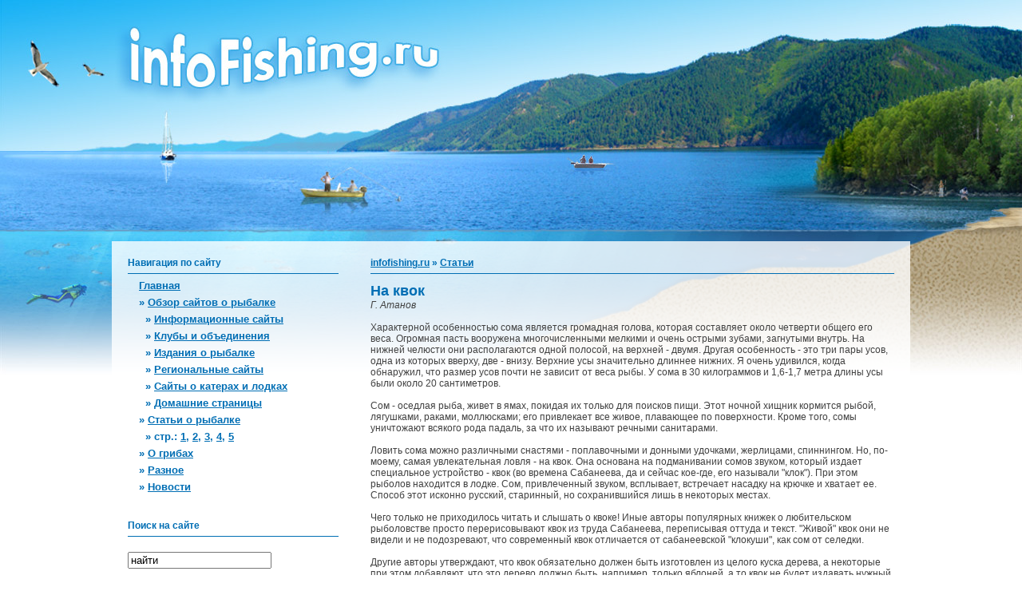

--- FILE ---
content_type: text/html; charset=windows-1251
request_url: http://infofishing.ru/64-na-kvok.html
body_size: 22542
content:
<html>
<head>
<!DOCTYPE HTML PUBLIC "-//W3C//DTD HTML 4.01//EN" "http://www.w3.org/TR/html4/strict.dtd">
<meta http-equiv="Content-Type" content="text/html; charset=windows-1251" />
<title>На квок &raquo; infofishing.ru</title>
<meta name="description" content="О ловле сома на квок." />
<meta name="keywords" content="Квок, Сом" />
<link rel="alternate" type="application/rss+xml" title="infofishing.ru" href="http://infofishing.ru/rss.xml" />
<script type="text/javascript" src="/engine/classes/min/index.php?charset=windows-1251&amp;g=general&amp;8"></script>
<script type="text/javascript" src="http://ajax.googleapis.com/ajax/libs/webfont/1/webfont.js"></script>
<script type="text/javascript" src="/engine/editor/scripts/webfont.js"></script>
<link media="screen" href="/engine/editor/css/default.css" type="text/css" rel="stylesheet" />
<div id="loading-layer" style="display:none">Загрузка. Пожалуйста, подождите...</div>
<script type="text/javascript">
<!--
var dle_root       = '/';
var dle_admin      = '';
var dle_login_hash = '';
var dle_group      = 5;
var dle_skin       = 'Default';
var dle_wysiwyg    = '0';
var quick_wysiwyg  = '1';
var dle_act_lang   = ["Да", "Нет", "Ввод", "Отмена", "Сохранить"];
var menu_short     = 'Быстрое редактирование';
var menu_full      = 'Полное редактирование';
var menu_profile   = 'Просмотр профиля';
var menu_send      = 'Отправить сообщение';
var menu_uedit     = 'Админцентр';
var dle_info       = 'Информация';
var dle_confirm    = 'Подтверждение';
var dle_prompt     = 'Ввод информации';
var dle_req_field  = 'Заполните все необходимые поля';
var dle_del_agree  = 'Вы действительно хотите удалить? Данное действие невозможно будет отменить';
var dle_complaint  = 'Укажите текст вашей жалобы для администрации:';
var dle_big_text   = 'Выделен слишком большой участок текста.';
var dle_orfo_title = 'Укажите комментарий для администрации к найденной грамматической ошибке';
var dle_p_send     = 'Отправить';
var dle_p_send_ok  = 'Уведомление успешно отправлено';
var dle_save_ok    = 'Изменения успешно сохранены. Обновить страницу?';
var dle_del_news   = 'Удалить статью';
var allow_dle_delete_news   = false;
//-->
</script>
<link rel="icon" href="/favicon.ico" type="image/x-icon"> 
<link rel="shortcut icon" href="/favicon.ico" type="image/x-icon">
<style type="text/css" media="all">
@import url(/templates/Default/css/engine.css);
</style>
<LINK href="http://infofishing.ru/style.css" type=text/css rel=stylesheet>
</head>
<body>

<center>
<table cellspacing="0" cellpadding="0" border="0" width="1000" height="280"><tr>
<td valign="top" width="200">
<a href="http://infofishing.ru"><img src="/logo_spacer.gif" width="420" height="100" border="0" title="infofishing.ru" alt="infofishing.ru" style="border:none"></a>
</td>
<td valign="bottom" align="center">
</td>
</tr>
</table>
 <br> 
<table cellspacing="0" cellpadding="20" border="0" width="1000" style="background: url(/b.png)"><tr>
<td valign="top" width="264">
<b>Навигация по сайту</b><br /><hr>
<ul><li><b><a href="http://infofishing.ru">Главная</a></b></li></ul>
<ul><li>»&nbsp;<a href="/rybobzor/">Обзор сайтов о рыбалке</a></li></ul>
<ul><li>&nbsp;&nbsp;»&nbsp;<a href="/rybobzor/infosite/">Информационные сайты</a></li></ul>
<ul><li>&nbsp;&nbsp;»&nbsp;<a href="/rybobzor/clubs/">Клубы и объединения</a></li></ul>
<ul><li>&nbsp;&nbsp;»&nbsp;<a href="/rybobzor/izdaniya_o_rybalke/">Издания о рыбалке</a></li></ul>
<ul><li>&nbsp;&nbsp;»&nbsp;<a href="/rybobzor/region/">Региональные сайты</a></li></ul>
<ul><li>&nbsp;&nbsp;»&nbsp;<a href="/rybobzor/site_katera/">Сайты о катерах и лодках</a></li></ul>
<ul><li>&nbsp;&nbsp;»&nbsp;<a href="/rybobzor/homepage/">Домашние страницы</a></li></ul>
<ul><li>»&nbsp;<a href="http://infofishing.ru/infofishing/">Статьи о рыбалке</a></li></ul>
<ul><li>&nbsp;&nbsp;»&nbsp;стр.: <a href="http://infofishing.ru/infofishing/">1</a>, <a href="http://infofishing.ru/infofishing/page/2/">2</a>, <a href="http://infofishing.ru/infofishing/page/3/">3</a>, <a href="http://infofishing.ru/infofishing/page/4/">4</a>, <a href="http://infofishing.ru/infofishing/page/5/">5</a></li></ul>
<ul><li>»&nbsp;<a href="http://infofishing.ru/griby/">О грибах</a></li></ul>

<ul><li>»&nbsp;<a href="http://infofishing.ru/reklama/">Разное</a></li></ul>
<ul><li>»&nbsp;<a href="http://infofishing.ru/news/">Новости</a></li></ul>
<br /><br />
<b>Поиск на сайте</b><br /><hr>
<form onsubmit="javascript: showBusyLayer()" method="post" action='' >
<input type="hidden" name="do" value="search" />
<input type="hidden" name="subaction" value="search" />
<input name="story" type="text" style="width:180px; margin-bottom: 0px; margin-top: 12px; margin-right: 13px;" value="найти"  onblur="if(this.value=='') this.value='найти';" onfocus="if(this.value=='найти') this.value='';" />

</form>
<br /><br />
<b>Реклама</b><br /><hr>
<script type="text/javascript">
<!--
var _acic={dataProvider:10};(function(){var e=document.createElement("script");e.type="text/javascript";e.async=true;e.src="https://www.acint.net/aci.js";var t=document.getElementsByTagName("script")[0];t.parentNode.insertBefore(e,t)})()
//-->
</script> <a href="https://f-service.su/registratsiya-kkt.html/" target="_blank">Регистрация онлайн кассы ип</a> как еще можно зарегистрировать онлайн кассу. 
    <br /><br /><br />


<b>Наш опрос</b><br /><hr>
<script language="javascript" type="text/javascript">
<!--
function doVote( event ){

	
	var vote_check = $('#dle-vote input:radio[name=vote_check]:checked').val();

	ShowLoading('');

	$.get(dle_root + "engine/ajax/vote.php", { vote_id: "1", vote_action: event, vote_check: vote_check, vote_skin: dle_skin }, function(data){

		HideLoading('');

		$("#vote-layer").fadeOut(500, function() {
			$(this).html(data);
			$(this).fadeIn(500);
		});

	});
}
//-->
</script><div id='vote-layer'>
        <table width="100%"><tr><td class="slink"><ul><li>Нужен ли на сайте форум?</li></ul></td></tr></table><br />
	    <form method="post" name="vote" action=''>
        <div id="dle-vote"><div class="vote"><input name="vote_check" type="radio" checked="checked" value="0" /> Да</div><div class="vote"><input name="vote_check" type="radio"  value="1" /> Нет</div><div class="vote"><input name="vote_check" type="radio"  value="2" /> Всё равно</div></div><br />
        <table width="90%">
         <tr><td>
		  <input type="hidden" name="vote_action" value="vote">
          <input type="hidden" name="vote_id" id="vote_id" value="1">
          <input type="submit" onclick="doVote('vote'); return false;"  value="Голосовать"></form>
          </td><td>
          <form method=post name="vote_result" action=''>
          <input type="hidden" name="vote_action" value="results">
          <input type="hidden" name="vote_id" value="1">
          </form>
         </td></tr>
         </table><br />

</div>







</td>

<td valign="top">
<b><span id='dle-speedbar'><a href="http://infofishing.ru/">infofishing.ru</a> &raquo; <a href="http://infofishing.ru/infofishing/">Статьи</a></span></b>

<br /><hr>


    
<div id='dle-content'>
<h1>На квок</h1>

<div id="news-id-64" style="display:inline;"><i>Г. Атанов</i><br /><br />Характерной особенностью сома является громадная голова, которая составляет около четверти общего его веса. Огромная пасть вооружена многочисленными мелкими и очень острыми зубами, загнутыми внутрь. На нижней челюсти они располагаются одной полосой, на верхней - двумя. Другая особенность - это три пары усов, одна из которых вверху, две - внизу. Верхние усы значительно длиннее нижних. Я очень удивился, когда обнаружил, что размер усов почти не зависит от веса рыбы. У сома в 30 килограммов и 1,6-1,7 метра длины усы были около 20 сантиметров.<br /><br />Сом - оседлая рыба, живет в ямах, покидая их только для поисков пищи. Этот ночной хищник кормится рыбой, лягушками, раками, моллюсками; его привлекает все живое, плавающее по поверхности. Кроме того, сомы уничтожают всякого рода падаль, за что их называют речными санитарами.<br /><br />Ловить сома можно различными снастями - поплавочными и донными удочками, жерлицами, спиннингом. Но, по-моему, самая увлекательная ловля - на квок. Она основана на подманивании сомов звуком, который издает специальное устройство - квок (во времена Сабанеева, да и сейчас кое-где, его называли "клок"). При этом рыболов находится в лодке. Сом, привлеченный звуком, всплывает, встречает насадку на крючке и хватает ее. Способ этот исконно русский, старинный, но сохранившийся лишь в некоторых местах.<br /><br />Чего только не приходилось читать и слышать о квоке! Иные авторы популярных книжек о любительском рыболовстве просто перерисовывают квок из труда Сабанеева, переписывая оттуда и текст. "Живой" квок они не видели и не подозревают, что современный квок отличается от сабанеевской "клокуши", как сом от селедки.<br /><br />Другие авторы утверждают, что квок обязательно должен быть изготовлен из целого куска дерева, а некоторые при этом добавляют, что это дерево должно быть, например, только яблоней, а то квок не будет издавать нужный звук ("стучать"). <br /><br /><!--dle_image_begin:http://infofishing.ru/uploads/posts/2010-04/1270831502_0007-1.jpg|left--><img src="/uploads/posts/2010-04/1270831502_0007-1.jpg" align="left" alt="На квок" title="На квок"  /><!--dle_image_end-->Если отбросить все наносное и некомпетентное, то надо сказать, что звучание зависит не от материала, а от формы и размеров квока. Я использую квок, чертеж которого дан на рис. 1. Он состоит из трех частей: ручки, ножа, пятачка. Ручку и нож можно делать из любого дерева, удобного в обработке, а пятачок - из эпоксидной смолы.<br /><br />Для ножа беру пластинку длиной 280, шириной 25 и толщиной 5 миллиметров. В ручке, предварительно вырезанной по указанным размерам (они могут быть изменены "под руку"), пропиливаю паз, в который на клее под соответствующим углом вставляю нож. Можно обмотать ручку и место соединения синей изоляционной лентой. После этого на конце ножа из пластилина делаю форму для пятачка, квок устанавливаю так, чтобы ручка была вертикальна, и в форму заливаю эпоксидную смолу (можно использовать и протокрил или другой твердеющий материал). Когда смола затвердеет, пластилин убираю, пятачок и нож обрабатываю. Необходимым условием является наличие острой кромки у пятачка. Ножу придаю обтекаемую форму и шлифую.<br /><br />Хорошо квок сделать ненамокаемым, например, пропитать олифой, покрыть лаком. Однако это необязательно. Однажды мне пришлось сделать квок из дощечки от ящика, и с его помощью я поймал сома на 74 килограмма. Этот квок цел и сейчас, хотя не был ничем обработан.<br /><br />Из дерева можно выполнить и пятачок, приклеивая его водостойким клеем, предварительно проделав паз, в который, как шип, вставляется нож. Нож и пятачок могут быть из металла, их можно склепывать, паять, сваривать.<br /><br />Существует мнение, что пятачок должен быть не плоским, а в виде чашечки, с углублением. По всей видимости, это связано с заблуждением, будто звук возникает от удара квоком по воде. На самом деле звук возникает не тогда, когда квок входит в воду, а когда выходит из нее. Поэтому и плоский пятачок производит звук нисколько не тише.<br /><br />Механизм возникновения звука следующий. Двигаясь в воде, пятачок играет роль кавитатора. Это значит, что за ним возникает газовый пузырь - каверна (аналогичная той, которая появляется, если в воде быстро провести руку. Это наблюдал, наверное, каждый). Когда пятачок выходит из воды, каверна сообщается с атмосферой и лопается, возбуждая в воздухе и воде сильную акустическую волну. В тихую погоду квок слышен за несколько километров.<br /><br />Описанный эффект наблюдается не при любом движении квока, необходима специальная техника. Пожалуй, самое сложное в ловле на квок - научиться "стучать". Делается это так. Квок берут в руку таким образом, чтобы его ручка составляла с предплечьем угол в 45-50°. Исходная позиция - положение 1 на рис. 2. Затем руку разгибают (плечо пока неподвижно), и квок входит в воду. Делается это не очень резко, но решительно. От положения 2 плечо начинает поворачиваться, движение убыстряется и, наконец, ручка квока принимает горизонтальное положение 3. В этот момент начинает работать кисть, которая резко поворачивается, способствуя быстрому выходу пятачка из воды. Положение 4 - конечное (если бы не было поворота кисти, квок занял бы положение, показанное штриховой линией). <br /><br /><!--dle_image_begin:http://infofishing.ru/uploads/posts/2010-04/1270831479_0007-2.jpg|left--><img src="/uploads/posts/2010-04/1270831479_0007-2.jpg" align="left" alt="На квок" title="На квок"  /><!--dle_image_end-->Схема, показанная на рис. 2, поможет при обучении, однако необходимо понимать, что она имеет определенную степень условности и в первую очередь передает характер процесса. Под каждый новый квок надо подстраиваться, вносить коррективы в технику удара. Бывают удачно сделанные квоки, ими "стучат" почти без напряжения. А иной раз для получения хорошего звука приходится тратить много усилий.<br /><br />Выработав элементарные навыки, можно технику разнообразить. Если плечо остается неподвижным и работает в основном кисть, звук получается звонче. При размашистом и углубленном движении он глуше. Так что, пользуясь даже одним квоком, можно в некоторых пределах варьировать высоту звука.<br /><br />Но в наибольшей степени она зависит от площади пятачка. Какой высоты звук для сома более привлекателен, я сказать не могу, возможно, у других рыболовов и есть какие-то рекомендации на этот счет. Но на те звуки, которые издаю квоком я, сом идет, это точно.<br /><br />В собранном виде снасть представляет из себя следующее. Капроновый шнур длиной 30-50 метров и диаметром 3-4 миллиметра наматывается на мотовильце восьмеркой. Этот способ наматывания всевозможных лесок наиболее удобен вообще, однако редко приходится видеть, чтобы его применяли даже опытные рыболовы. Основное его преимущество состоит в том, что леска не закручивается. Если наматывать леску обычным способом, то при каждом обороте ее вокруг мотовильца она закручивается на один оборот вокруг своей оси. При восьмерке же намотка совершается на пол-оборота в одну и на пол-оборота в другую сторону, и леска не закручивается. Кроме того, она очень легко и просто сматывается с мотовильца.<br /><br />На свободный конец шнура крепится грузило весом 150-200 граммов. Проще всего это сделать следующим образом: на конце шнура завязать петлю, а затем узел обернуть полоской листового свинца шириной около 50 миллиметров так, чтобы конец петли оставался снаружи. К этой петле крепится поводок. Он может быть из жилки диаметром 0,9-1 миллиметр (самого большого сома весом 86 килограммов я поймал на снасть с поводком 0,9). Но лучше использовать капроновый шнурок, поскольку, как уже говорилось, у сома много мелких и острых зубов, которые иногда царапают жилку. Длина поводка - 50-60 сантиметров.<br /><br />Крючок нужен большой. Если вес сома 30-35 килограммов, то достаточен крючок № 25-30. Обычно я ловил на крючок № 36, однако в прошлом году запас этих крючков у меня кончился, и пришлось пользоваться № 30. В результате было несколько сходов очень крупных сомов. Поэтому я перешел на № 40.<br /><br />Крупные крючки крайне редко бывают в продаже, и их приходится делать самостоятельно из пружинной проволоки диаметром 3-4 миллиметра. Крючок, за исключением жала, надо закалить.<br /><br />Я не применяю ни удилищ, ни катушек. Шнур привязываю к квоку на расстоянии 4-5 метров от крючка, для чего в ручке квока делаю отверстие. Весь запас шнура находится на мотовильце.<br /><br />Как уже говорилось, ловля сомов на квок ведется с лодки. Лучшей является байдарка: она легкая, и крупный сом тащит ее без больших усилий, поэтому не приходится опасаться за целость снасти. Байдарка очень ходкая и не требует особых усилий от гребца. Правда, стандартная байдарка "Таймень" узковата, в этом смысле ее превосходит ранее выпускавшийся "Салют". У меня байдарка специально расширена. От этого уменьшилась несколько ее ходкость, но зато существенно увеличилась остойчивость.<br /><br />Удобнее всего ловить вдвоем. Во-первых, крупного сома одному практически не вытащить. А во-вторых, нужен помощник, который держал бы лодку на курсе, не давая ей отклоняться под влиянием ветра или течения.<br /><br />В качестве насадки годится все, чем сом питается, но предпочтительнее все же деликатесы - капустницы, крупные гусеницы, личинки майского жука, пиявки, крупные кузнечики. Я считаю лучшей насадкой саранчу, на нее в основном и ловлю, насаживая на крючок по две штуки.<br /><br />Техника ловли такая. Рыболов в лодке сплавляется по течению. Мотовильце со шнуром лежит на дне лодки, квок - в правой руке, крючок с насадкой опущен в воду. Левая рука поддерживает шнур, поскольку от ударов он сильно дергается. Запас шнура отматывать не надо, так как это ловлю не облегчает, но может привести к запутыванию снасти. Ни в коем случае нельзя наматывать шнур на руку: крупный сом может утащить рыболова в воду.<br /><br />Вести лодку надо над ямами, потому что в светлое время суток, как правило, сомы находятся в них. Иногда сома можно поймать и на менее глубоком месте, например, на косе, расположенной на выходе из ямы, где он кормится. Если поклевки не было, следует вернуться и опять пройти над ямой, но другим маршрутом.<br /><br />В "квоченье" я придерживаюсь рекомендации Сабанеева - три удара, пауза. Удары совершаются за две-три секунды, столько же длится пауза. Если течение слабое, паузу можно увеличить.<br /><br />Услышав звук квока, сом поднимается со дна к его источнику и по ходу движения встречает насадку. Он ее берет и возвращается назад. Это и есть поклевка. Надо сказать, что ощущается она по-разному. Пожалуй, чаще всего сом плавно тянет. В этом случае надо некоторое время выждать, выпрямляя руку, держащую квок, и после этого подсечь. Подсечка должна быть короткой и резкой: крючок часто попадает в кости челюсти, отчего при слабой подсечке возможен сход рыбы.<br /><br />Иногда сом только трогает насадку, но не берет ее, иногда тянет и тут же отпускает. Полезно при этом подразнить хищника, подергивая насадку. Чаще всего это вызывает хватку.<br /><br />Другая поклевка, не слишком частая и свойственная, по-видимому, очень крупным сомам, проявляется, как резкий рывок. Иной раз квок вырывается из рук или обрывается поводок. Если квок держать не крепко, сом, как правило, не засекается или засекается слабо и сходит. Поэтому, если известно, что в яме есть крупные сомы, квок надо держать с напряжением. Это осложняет ловлю, особенно, если опыта мало.<br /><br />После подсечки сома надо "отпустить". Для этого квок выпускают из руки, а левую руку со шнуром поднимают. Сом тянет, шнур сматывается с мотовильца. Затем шнур берут и в правую руку - начинается собственно вываживание, при котором натяжение шнура регулируют собственными усилиями, а слабину его, образующуюся при изменении направления движения сома, выбирают. Если усилие, с которым тянет сом, постоянно, то шнур можно не отпускать, и тогда сом будет буксировать лодку. После того, как он устанет, его надо вытаскивать, лучше всего на отмель, заранее выбранную. Когда сом будет вытащен на мель, его следует, взяв руками под грудные плавники, перетащить подальше от воды.<br /><br />На квок сом ловится в любое время суток - утром, днем, вечером. Однажды ради интереса попробовал ловить ночью. Сом взял. Но больше ночью не ловлю: темно, неуютно, да и нет необходимости, коль он берет и при свете. Существует мнение, что наилучшее время клева сома - раннее утро и перед заходом солнца. Но бывают случаи, когда ни утренняя, ни вечерняя ловля успеха не приносит, а днем сом клюет активно.<br /><br />О влиянии погоды на клев этих хищников ничего сказать не могу - закономерности я не обнаружил. Приходилось вытаскивать сомов и при ярком солнце, и в пасмурную погоду, и в штиль, и при ветре. Вообще говоря, статистика при ловле сомов - дело трудное, так как часто поимка одного только сома означает конец ловли.<br /><br /><i><br />Рыболов № 3 - 1986 г.</i><br /><br />Г. Атанов: <a href="http://infofishing.ru/63-eshhe-o-kvoke.html" >"Еще о квоке"</a> (Продолжение статьи "На квок")</div><!--c824224996980--><div id='cUlxx_824224996980'></div>

<div align="center"></div>
<br><br><font class="s">Дата публикации: 09-04-2010</font><br><br>

<script type="text/javascript"><!--
google_ad_client = "ca-pub-2707136112602721";
/* info_bottom */
google_ad_slot = "1203577536";
google_ad_width = 468;
google_ad_height = 60;
//-->
</script>
<script type="text/javascript"
src="http://pagead2.googlesyndication.com/pagead/show_ads.js">
</script>
<br><br><font class="g">Категории:</font><br><a href="http://infofishing.ru/infofishing/">Статьи</a>
<br><br><font class="g"><a href="/tags/">Теги</a>:</font><br><a href="http://infofishing.ru/tags/%CA%E2%EE%EA/">Квок</a>, <a href="http://infofishing.ru/tags/%D1%EE%EC/">Сом</a>, <a href="http://infofishing.ru/tags/%D0%FB%E1%EE%EB%EE%E2%ED%FB%E9+%EE%EF%FB%F2/">Рыболовный опыт</a>


<br><li><a href="http://infofishing.ru/225-chas-soma.html">Час сома</a></li><li><a href="http://infofishing.ru/82-kvok.html">Квок</a></li><li><a href="http://infofishing.ru/65-som-beret-mormyshku.html">Сом берет мормышку</a></li><li><a href="http://infofishing.ru/63-eshhe-o-kvoke.html">Еще о квоке</a></li><li><a href="http://infofishing.ru/35-fishing.html">"euro-som.de" - поймай сома с нами</a></li></div>

</td></tr></table>

<table width="1000" cellspacing="0" cellpadding="0" border="0"><tr><td colspan=2><hr /></td></tr>
<tr><td align="left">© 2001 - 2023 <a href="http://infofishing.ru/">infofishing.ru</a>
<noindex><!--LiveInternet counter--><script type="text/javascript"><!--
document.write("<a rel='nofollow' href='http://www.liveinternet.ru/click' "+
"target=_blank><img src='//counter.yadro.ru/hit?t14.6;r"+
escape(document.referrer)+((typeof(screen)=="undefined")?"":
";s"+screen.width+"*"+screen.height+"*"+(screen.colorDepth?
screen.colorDepth:screen.pixelDepth))+";u"+escape(document.URL)+
";"+Math.random()+
"' alt='' title='LiveInternet: показано число просмотров за 24"+
" часа, посетителей за 24 часа и за сегодня' "+
"border='0' width='1' height='1'><\/a>")
//--></script><!--/LiveInternet--></noindex>


</td>

    <td align="right"><a href="/about.html">О сайтe</a> | <a href="http://infofishing.ru/index.php?do=feedback" rel="nofollow">Обратная связь</a>
</td></tr></table>

</body>
</html>
<!-- DataLife Engine Copyright SoftNews Media Group (http://dle-news.ru) -->


--- FILE ---
content_type: text/html; charset=utf-8
request_url: https://www.google.com/recaptcha/api2/aframe
body_size: 265
content:
<!DOCTYPE HTML><html><head><meta http-equiv="content-type" content="text/html; charset=UTF-8"></head><body><script nonce="ooOUcxJ1zYoO5m3LnhTRCw">/** Anti-fraud and anti-abuse applications only. See google.com/recaptcha */ try{var clients={'sodar':'https://pagead2.googlesyndication.com/pagead/sodar?'};window.addEventListener("message",function(a){try{if(a.source===window.parent){var b=JSON.parse(a.data);var c=clients[b['id']];if(c){var d=document.createElement('img');d.src=c+b['params']+'&rc='+(localStorage.getItem("rc::a")?sessionStorage.getItem("rc::b"):"");window.document.body.appendChild(d);sessionStorage.setItem("rc::e",parseInt(sessionStorage.getItem("rc::e")||0)+1);localStorage.setItem("rc::h",'1769087698461');}}}catch(b){}});window.parent.postMessage("_grecaptcha_ready", "*");}catch(b){}</script></body></html>

--- FILE ---
content_type: text/css
request_url: http://infofishing.ru/style.css
body_size: 3425
content:
TD{COLOR: #414141; FONT-FAMILY: verdana, arial; FONT-SIZE: 12px}

body {background: #fff url(/logo.jpg) center top no-repeat; COLOR: #414141; FONT-FAMILY: verdana, arial; FONT-SIZE: 12px;}
h1 {FONT-SIZE: 18px; COLOR: #006EB4; FONT-WEIGHT: bold; margin-bottom: 0px; margin-top: 10px}
h2 {FONT-SIZE: 28px; COLOR: #ffffff; margin-bottom: 0px; margin-top: 30px; margin-left: 25px;}
h3 {FONT-SIZE: 14px; COLOR: #006EB4; FONT-WEIGHT: bold; margin-bottom: 0px; margin-top: 0px;}
h4 {FONT-SIZE: 12px; COLOR: #ffffff; FONT-WEIGHT: bold; margin-bottom: 0px; margin-top: 0px; margin-left: 15px;}
b{COLOR: #006EB4;}

A:link {COLOR: #006EB4; TEXT-DECORATION: underline}
A:visited {COLOR: #006EB4; TEXT-DECORATION: underline}
A:hover {COLOR: #253D49; TEXT-DECORATION: underline}
A:active {COLOR: #253D49; TEXT-DECORATION: underline}



A.red:link {COLOR: red; TEXT-DECORATION: none}
A.red:visited {COLOR: red; TEXT-DECORATION: none}
A.red:hover {COLOR: #253D49; TEXT-DECORATION: none}
A.red:active {COLOR: #253D49; TEXT-DECORATION: none}

A.g:link {COLOR: #808080; TEXT-DECORATION: underline}
A.g:visited {COLOR: #808080; TEXT-DECORATION: underline}
A.g:hover {COLOR: #353535; TEXT-DECORATION: underline}
A.g:active {COLOR: #353535; TEXT-DECORATION: underline}

A.sg:link {COLOR: #C0C0C0; TEXT-DECORATION: underline}
A.sg:visited {COLOR: #C0C0C0; TEXT-DECORATION: underline}
A.sg:hover {COLOR: #353535; TEXT-DECORATION: underline}
A.sg:active {COLOR: #353535; TEXT-DECORATION: underline}

A.none:link {COLOR: #ffffff; TEXT-DECORATION: none}
A.none:visited {COLOR: #ffffff; TEXT-DECORATION: none}
A.none:hover {COLOR: #ffffff; TEXT-DECORATION: none}
A.none:active {COLOR: #ffffff; TEXT-DECORATION: none}


A.logo:link {TEXT-DECORATION: none}
A.logo:visited {TEXT-DECORATION: none}



HR{border-left:0px solid #006EB4; border-right:0px solid #006EB4; border-top:1px solid #006EB4; border-bottom:0px solid #006EB4; height : 1px; width: 100%}

img {border-right: solid #fff 10px;}

ul{
     list-style-type: none;
     font: 13px Verdana, Sans-Serif;
     font-weight: bold;
     margin: 0px 0 0px;
     padding-left: 14px;
 }

li {
     list-style-type: none;
     font: 13px Verdana, Sans-Serif;
     margin-top: 6px;
     margin-bottom: 6px;
     margin-left: 0px;
     color: #006EB4;
     font-weight: bold;
}

table.png.  {background: #fff url(/b.png)}














.s{FONT-SIZE: 11px}
.g{COLOR: #808080;}
.sg{FONT-SIZE: 10px; COLOR: #C0C0C0;}
.s2{FONT-SIZE: 10px;}
.b {COLOR: #000000; FONT-FAMILY: verdana, arial; FONT-SIZE: 12px}

.red{COLOR: red;}
.red_big{FONT-SIZE: 20px; COLOR: red; FONT-WEIGHT: bold}



.link_blue_small_2{COLOR: #375488; FONT-SIZE: 9px; FONT-WEIGHT: bold}
.t2 {border: 0; padding: 0px 10px 0px 30px; FONT-FAMILY: Verdana; FONT-SIZE: 12px}
.tab_small {border: 0; padding: 0px 10px 0px 30px; FONT-FAMILY: Verdana; FONT-SIZE: 11px}



.logo{COLOR: #375488; FONT-SIZE: 10px}

.lbs{COLOR: #375488; FONT-SIZE: 11px; FONT-WEIGHT: bold}

.cat{COLOR: #375488; FONT-SIZE: 11px;}
.cat2{COLOR: red; FONT-SIZE: 11px;}
.button {background: #FFF; border: 1px solid blue; color: #375488; font-family: Verdana; padding: 1px; vertical-align: middle; font-size: 10px; vertical-align: middle; margin:2px; height: 21px;}
.o{FONT-FAMILY: Arial Black; FONT-SIZE: 15px; FONT-WEIGHT: bold; COLOR: red;}
#dle-content img{margin:5px;}